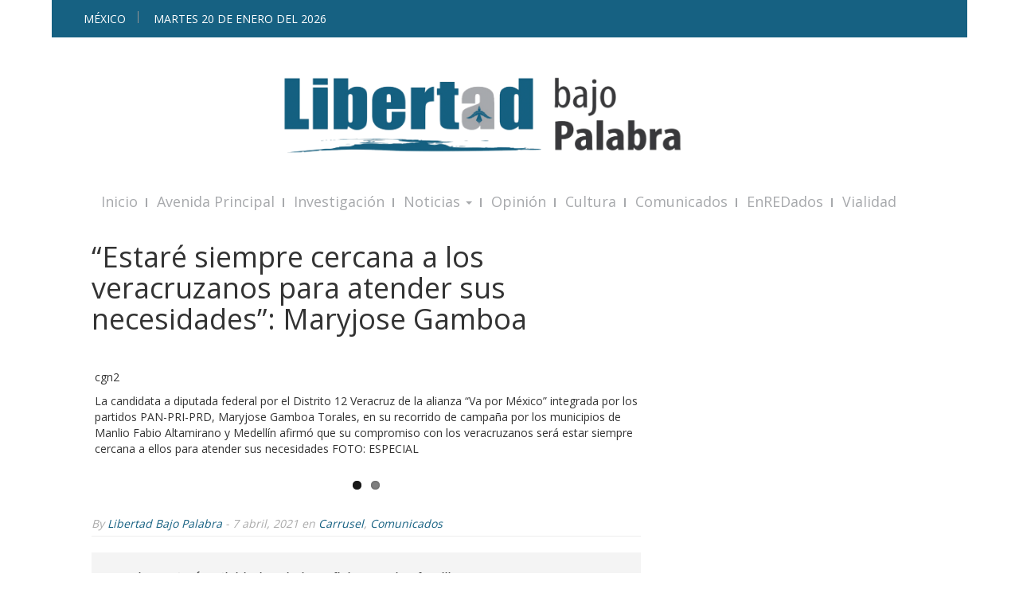

--- FILE ---
content_type: text/html; charset=UTF-8
request_url: https://libertadbajopalabra.com/2021/04/07/estare-siempre-cercana-a-los-veracruzanos-para-atender-sus-necesidades-maryjose-gamboa/
body_size: 14745
content:

<!doctype html>
<html class="no-js" lang="es">
  <head>
  <meta charset="utf-8">
  <meta http-equiv="x-ua-compatible" content="ie=edge">
  <meta name="viewport" content="width=device-width, initial-scale=1">
  <meta http-equiv="refresh" content="300">  

  <script type="text/javascript">
/* <![CDATA[ */
(()=>{var e={};e.g=function(){if("object"==typeof globalThis)return globalThis;try{return this||new Function("return this")()}catch(e){if("object"==typeof window)return window}}(),function({ampUrl:n,isCustomizePreview:t,isAmpDevMode:r,noampQueryVarName:o,noampQueryVarValue:s,disabledStorageKey:i,mobileUserAgents:a,regexRegex:c}){if("undefined"==typeof sessionStorage)return;const d=new RegExp(c);if(!a.some((e=>{const n=e.match(d);return!(!n||!new RegExp(n[1],n[2]).test(navigator.userAgent))||navigator.userAgent.includes(e)})))return;e.g.addEventListener("DOMContentLoaded",(()=>{const e=document.getElementById("amp-mobile-version-switcher");if(!e)return;e.hidden=!1;const n=e.querySelector("a[href]");n&&n.addEventListener("click",(()=>{sessionStorage.removeItem(i)}))}));const g=r&&["paired-browsing-non-amp","paired-browsing-amp"].includes(window.name);if(sessionStorage.getItem(i)||t||g)return;const u=new URL(location.href),m=new URL(n);m.hash=u.hash,u.searchParams.has(o)&&s===u.searchParams.get(o)?sessionStorage.setItem(i,"1"):m.href!==u.href&&(window.stop(),location.replace(m.href))}({"ampUrl":"https:\/\/libertadbajopalabra.com\/2021\/04\/07\/estare-siempre-cercana-a-los-veracruzanos-para-atender-sus-necesidades-maryjose-gamboa\/?amp=1","noampQueryVarName":"noamp","noampQueryVarValue":"mobile","disabledStorageKey":"amp_mobile_redirect_disabled","mobileUserAgents":["Mobile","Android","Silk\/","Kindle","BlackBerry","Opera Mini","Opera Mobi"],"regexRegex":"^\\\/((?:.|\\n)+)\\\/([i]*)$","isCustomizePreview":false,"isAmpDevMode":false})})();
/* ]]> */
</script>
<title>“Estaré siempre cercana a los veracruzanos para atender sus necesidades”: Maryjose Gamboa &#8211; Libertad Bajo Palabra</title>
<meta name='robots' content='max-image-preview:large' />
<link rel='dns-prefetch' href='//www.googletagmanager.com' />
<link rel='dns-prefetch' href='//stats.wp.com' />
<link rel="alternate" type="application/rss+xml" title="Libertad Bajo Palabra &raquo; “Estaré siempre cercana a los veracruzanos para atender sus necesidades”: Maryjose Gamboa RSS de los comentarios" href="https://libertadbajopalabra.com/2021/04/07/estare-siempre-cercana-a-los-veracruzanos-para-atender-sus-necesidades-maryjose-gamboa/feed/" />
<link rel="alternate" title="oEmbed (JSON)" type="application/json+oembed" href="https://libertadbajopalabra.com/wp-json/oembed/1.0/embed?url=https%3A%2F%2Flibertadbajopalabra.com%2F2021%2F04%2F07%2Festare-siempre-cercana-a-los-veracruzanos-para-atender-sus-necesidades-maryjose-gamboa%2F" />
<link rel="alternate" title="oEmbed (XML)" type="text/xml+oembed" href="https://libertadbajopalabra.com/wp-json/oembed/1.0/embed?url=https%3A%2F%2Flibertadbajopalabra.com%2F2021%2F04%2F07%2Festare-siempre-cercana-a-los-veracruzanos-para-atender-sus-necesidades-maryjose-gamboa%2F&#038;format=xml" />
		<style>
			.lazyload,
			.lazyloading {
				max-width: 100%;
			}
		</style>
		<style id='wp-img-auto-sizes-contain-inline-css' type='text/css'>
img:is([sizes=auto i],[sizes^="auto," i]){contain-intrinsic-size:3000px 1500px}
/*# sourceURL=wp-img-auto-sizes-contain-inline-css */
</style>
<link rel='stylesheet' id='jetpack_related-posts-css' href='https://libertadbajopalabra.com/wp-content/plugins/jetpack/modules/related-posts/related-posts.css?ver=20240116' type='text/css' media='all' />
<style id='wp-emoji-styles-inline-css' type='text/css'>

	img.wp-smiley, img.emoji {
		display: inline !important;
		border: none !important;
		box-shadow: none !important;
		height: 1em !important;
		width: 1em !important;
		margin: 0 0.07em !important;
		vertical-align: -0.1em !important;
		background: none !important;
		padding: 0 !important;
	}
/*# sourceURL=wp-emoji-styles-inline-css */
</style>
<style id='wp-block-library-inline-css' type='text/css'>
:root{--wp-block-synced-color:#7a00df;--wp-block-synced-color--rgb:122,0,223;--wp-bound-block-color:var(--wp-block-synced-color);--wp-editor-canvas-background:#ddd;--wp-admin-theme-color:#007cba;--wp-admin-theme-color--rgb:0,124,186;--wp-admin-theme-color-darker-10:#006ba1;--wp-admin-theme-color-darker-10--rgb:0,107,160.5;--wp-admin-theme-color-darker-20:#005a87;--wp-admin-theme-color-darker-20--rgb:0,90,135;--wp-admin-border-width-focus:2px}@media (min-resolution:192dpi){:root{--wp-admin-border-width-focus:1.5px}}.wp-element-button{cursor:pointer}:root .has-very-light-gray-background-color{background-color:#eee}:root .has-very-dark-gray-background-color{background-color:#313131}:root .has-very-light-gray-color{color:#eee}:root .has-very-dark-gray-color{color:#313131}:root .has-vivid-green-cyan-to-vivid-cyan-blue-gradient-background{background:linear-gradient(135deg,#00d084,#0693e3)}:root .has-purple-crush-gradient-background{background:linear-gradient(135deg,#34e2e4,#4721fb 50%,#ab1dfe)}:root .has-hazy-dawn-gradient-background{background:linear-gradient(135deg,#faaca8,#dad0ec)}:root .has-subdued-olive-gradient-background{background:linear-gradient(135deg,#fafae1,#67a671)}:root .has-atomic-cream-gradient-background{background:linear-gradient(135deg,#fdd79a,#004a59)}:root .has-nightshade-gradient-background{background:linear-gradient(135deg,#330968,#31cdcf)}:root .has-midnight-gradient-background{background:linear-gradient(135deg,#020381,#2874fc)}:root{--wp--preset--font-size--normal:16px;--wp--preset--font-size--huge:42px}.has-regular-font-size{font-size:1em}.has-larger-font-size{font-size:2.625em}.has-normal-font-size{font-size:var(--wp--preset--font-size--normal)}.has-huge-font-size{font-size:var(--wp--preset--font-size--huge)}.has-text-align-center{text-align:center}.has-text-align-left{text-align:left}.has-text-align-right{text-align:right}.has-fit-text{white-space:nowrap!important}#end-resizable-editor-section{display:none}.aligncenter{clear:both}.items-justified-left{justify-content:flex-start}.items-justified-center{justify-content:center}.items-justified-right{justify-content:flex-end}.items-justified-space-between{justify-content:space-between}.screen-reader-text{border:0;clip-path:inset(50%);height:1px;margin:-1px;overflow:hidden;padding:0;position:absolute;width:1px;word-wrap:normal!important}.screen-reader-text:focus{background-color:#ddd;clip-path:none;color:#444;display:block;font-size:1em;height:auto;left:5px;line-height:normal;padding:15px 23px 14px;text-decoration:none;top:5px;width:auto;z-index:100000}html :where(.has-border-color){border-style:solid}html :where([style*=border-top-color]){border-top-style:solid}html :where([style*=border-right-color]){border-right-style:solid}html :where([style*=border-bottom-color]){border-bottom-style:solid}html :where([style*=border-left-color]){border-left-style:solid}html :where([style*=border-width]){border-style:solid}html :where([style*=border-top-width]){border-top-style:solid}html :where([style*=border-right-width]){border-right-style:solid}html :where([style*=border-bottom-width]){border-bottom-style:solid}html :where([style*=border-left-width]){border-left-style:solid}html :where(img[class*=wp-image-]){height:auto;max-width:100%}:where(figure){margin:0 0 1em}html :where(.is-position-sticky){--wp-admin--admin-bar--position-offset:var(--wp-admin--admin-bar--height,0px)}@media screen and (max-width:600px){html :where(.is-position-sticky){--wp-admin--admin-bar--position-offset:0px}}

/*# sourceURL=wp-block-library-inline-css */
</style><style id='global-styles-inline-css' type='text/css'>
:root{--wp--preset--aspect-ratio--square: 1;--wp--preset--aspect-ratio--4-3: 4/3;--wp--preset--aspect-ratio--3-4: 3/4;--wp--preset--aspect-ratio--3-2: 3/2;--wp--preset--aspect-ratio--2-3: 2/3;--wp--preset--aspect-ratio--16-9: 16/9;--wp--preset--aspect-ratio--9-16: 9/16;--wp--preset--color--black: #000000;--wp--preset--color--cyan-bluish-gray: #abb8c3;--wp--preset--color--white: #ffffff;--wp--preset--color--pale-pink: #f78da7;--wp--preset--color--vivid-red: #cf2e2e;--wp--preset--color--luminous-vivid-orange: #ff6900;--wp--preset--color--luminous-vivid-amber: #fcb900;--wp--preset--color--light-green-cyan: #7bdcb5;--wp--preset--color--vivid-green-cyan: #00d084;--wp--preset--color--pale-cyan-blue: #8ed1fc;--wp--preset--color--vivid-cyan-blue: #0693e3;--wp--preset--color--vivid-purple: #9b51e0;--wp--preset--gradient--vivid-cyan-blue-to-vivid-purple: linear-gradient(135deg,rgb(6,147,227) 0%,rgb(155,81,224) 100%);--wp--preset--gradient--light-green-cyan-to-vivid-green-cyan: linear-gradient(135deg,rgb(122,220,180) 0%,rgb(0,208,130) 100%);--wp--preset--gradient--luminous-vivid-amber-to-luminous-vivid-orange: linear-gradient(135deg,rgb(252,185,0) 0%,rgb(255,105,0) 100%);--wp--preset--gradient--luminous-vivid-orange-to-vivid-red: linear-gradient(135deg,rgb(255,105,0) 0%,rgb(207,46,46) 100%);--wp--preset--gradient--very-light-gray-to-cyan-bluish-gray: linear-gradient(135deg,rgb(238,238,238) 0%,rgb(169,184,195) 100%);--wp--preset--gradient--cool-to-warm-spectrum: linear-gradient(135deg,rgb(74,234,220) 0%,rgb(151,120,209) 20%,rgb(207,42,186) 40%,rgb(238,44,130) 60%,rgb(251,105,98) 80%,rgb(254,248,76) 100%);--wp--preset--gradient--blush-light-purple: linear-gradient(135deg,rgb(255,206,236) 0%,rgb(152,150,240) 100%);--wp--preset--gradient--blush-bordeaux: linear-gradient(135deg,rgb(254,205,165) 0%,rgb(254,45,45) 50%,rgb(107,0,62) 100%);--wp--preset--gradient--luminous-dusk: linear-gradient(135deg,rgb(255,203,112) 0%,rgb(199,81,192) 50%,rgb(65,88,208) 100%);--wp--preset--gradient--pale-ocean: linear-gradient(135deg,rgb(255,245,203) 0%,rgb(182,227,212) 50%,rgb(51,167,181) 100%);--wp--preset--gradient--electric-grass: linear-gradient(135deg,rgb(202,248,128) 0%,rgb(113,206,126) 100%);--wp--preset--gradient--midnight: linear-gradient(135deg,rgb(2,3,129) 0%,rgb(40,116,252) 100%);--wp--preset--font-size--small: 13px;--wp--preset--font-size--medium: 20px;--wp--preset--font-size--large: 36px;--wp--preset--font-size--x-large: 42px;--wp--preset--spacing--20: 0.44rem;--wp--preset--spacing--30: 0.67rem;--wp--preset--spacing--40: 1rem;--wp--preset--spacing--50: 1.5rem;--wp--preset--spacing--60: 2.25rem;--wp--preset--spacing--70: 3.38rem;--wp--preset--spacing--80: 5.06rem;--wp--preset--shadow--natural: 6px 6px 9px rgba(0, 0, 0, 0.2);--wp--preset--shadow--deep: 12px 12px 50px rgba(0, 0, 0, 0.4);--wp--preset--shadow--sharp: 6px 6px 0px rgba(0, 0, 0, 0.2);--wp--preset--shadow--outlined: 6px 6px 0px -3px rgb(255, 255, 255), 6px 6px rgb(0, 0, 0);--wp--preset--shadow--crisp: 6px 6px 0px rgb(0, 0, 0);}:where(.is-layout-flex){gap: 0.5em;}:where(.is-layout-grid){gap: 0.5em;}body .is-layout-flex{display: flex;}.is-layout-flex{flex-wrap: wrap;align-items: center;}.is-layout-flex > :is(*, div){margin: 0;}body .is-layout-grid{display: grid;}.is-layout-grid > :is(*, div){margin: 0;}:where(.wp-block-columns.is-layout-flex){gap: 2em;}:where(.wp-block-columns.is-layout-grid){gap: 2em;}:where(.wp-block-post-template.is-layout-flex){gap: 1.25em;}:where(.wp-block-post-template.is-layout-grid){gap: 1.25em;}.has-black-color{color: var(--wp--preset--color--black) !important;}.has-cyan-bluish-gray-color{color: var(--wp--preset--color--cyan-bluish-gray) !important;}.has-white-color{color: var(--wp--preset--color--white) !important;}.has-pale-pink-color{color: var(--wp--preset--color--pale-pink) !important;}.has-vivid-red-color{color: var(--wp--preset--color--vivid-red) !important;}.has-luminous-vivid-orange-color{color: var(--wp--preset--color--luminous-vivid-orange) !important;}.has-luminous-vivid-amber-color{color: var(--wp--preset--color--luminous-vivid-amber) !important;}.has-light-green-cyan-color{color: var(--wp--preset--color--light-green-cyan) !important;}.has-vivid-green-cyan-color{color: var(--wp--preset--color--vivid-green-cyan) !important;}.has-pale-cyan-blue-color{color: var(--wp--preset--color--pale-cyan-blue) !important;}.has-vivid-cyan-blue-color{color: var(--wp--preset--color--vivid-cyan-blue) !important;}.has-vivid-purple-color{color: var(--wp--preset--color--vivid-purple) !important;}.has-black-background-color{background-color: var(--wp--preset--color--black) !important;}.has-cyan-bluish-gray-background-color{background-color: var(--wp--preset--color--cyan-bluish-gray) !important;}.has-white-background-color{background-color: var(--wp--preset--color--white) !important;}.has-pale-pink-background-color{background-color: var(--wp--preset--color--pale-pink) !important;}.has-vivid-red-background-color{background-color: var(--wp--preset--color--vivid-red) !important;}.has-luminous-vivid-orange-background-color{background-color: var(--wp--preset--color--luminous-vivid-orange) !important;}.has-luminous-vivid-amber-background-color{background-color: var(--wp--preset--color--luminous-vivid-amber) !important;}.has-light-green-cyan-background-color{background-color: var(--wp--preset--color--light-green-cyan) !important;}.has-vivid-green-cyan-background-color{background-color: var(--wp--preset--color--vivid-green-cyan) !important;}.has-pale-cyan-blue-background-color{background-color: var(--wp--preset--color--pale-cyan-blue) !important;}.has-vivid-cyan-blue-background-color{background-color: var(--wp--preset--color--vivid-cyan-blue) !important;}.has-vivid-purple-background-color{background-color: var(--wp--preset--color--vivid-purple) !important;}.has-black-border-color{border-color: var(--wp--preset--color--black) !important;}.has-cyan-bluish-gray-border-color{border-color: var(--wp--preset--color--cyan-bluish-gray) !important;}.has-white-border-color{border-color: var(--wp--preset--color--white) !important;}.has-pale-pink-border-color{border-color: var(--wp--preset--color--pale-pink) !important;}.has-vivid-red-border-color{border-color: var(--wp--preset--color--vivid-red) !important;}.has-luminous-vivid-orange-border-color{border-color: var(--wp--preset--color--luminous-vivid-orange) !important;}.has-luminous-vivid-amber-border-color{border-color: var(--wp--preset--color--luminous-vivid-amber) !important;}.has-light-green-cyan-border-color{border-color: var(--wp--preset--color--light-green-cyan) !important;}.has-vivid-green-cyan-border-color{border-color: var(--wp--preset--color--vivid-green-cyan) !important;}.has-pale-cyan-blue-border-color{border-color: var(--wp--preset--color--pale-cyan-blue) !important;}.has-vivid-cyan-blue-border-color{border-color: var(--wp--preset--color--vivid-cyan-blue) !important;}.has-vivid-purple-border-color{border-color: var(--wp--preset--color--vivid-purple) !important;}.has-vivid-cyan-blue-to-vivid-purple-gradient-background{background: var(--wp--preset--gradient--vivid-cyan-blue-to-vivid-purple) !important;}.has-light-green-cyan-to-vivid-green-cyan-gradient-background{background: var(--wp--preset--gradient--light-green-cyan-to-vivid-green-cyan) !important;}.has-luminous-vivid-amber-to-luminous-vivid-orange-gradient-background{background: var(--wp--preset--gradient--luminous-vivid-amber-to-luminous-vivid-orange) !important;}.has-luminous-vivid-orange-to-vivid-red-gradient-background{background: var(--wp--preset--gradient--luminous-vivid-orange-to-vivid-red) !important;}.has-very-light-gray-to-cyan-bluish-gray-gradient-background{background: var(--wp--preset--gradient--very-light-gray-to-cyan-bluish-gray) !important;}.has-cool-to-warm-spectrum-gradient-background{background: var(--wp--preset--gradient--cool-to-warm-spectrum) !important;}.has-blush-light-purple-gradient-background{background: var(--wp--preset--gradient--blush-light-purple) !important;}.has-blush-bordeaux-gradient-background{background: var(--wp--preset--gradient--blush-bordeaux) !important;}.has-luminous-dusk-gradient-background{background: var(--wp--preset--gradient--luminous-dusk) !important;}.has-pale-ocean-gradient-background{background: var(--wp--preset--gradient--pale-ocean) !important;}.has-electric-grass-gradient-background{background: var(--wp--preset--gradient--electric-grass) !important;}.has-midnight-gradient-background{background: var(--wp--preset--gradient--midnight) !important;}.has-small-font-size{font-size: var(--wp--preset--font-size--small) !important;}.has-medium-font-size{font-size: var(--wp--preset--font-size--medium) !important;}.has-large-font-size{font-size: var(--wp--preset--font-size--large) !important;}.has-x-large-font-size{font-size: var(--wp--preset--font-size--x-large) !important;}
/*# sourceURL=global-styles-inline-css */
</style>

<style id='classic-theme-styles-inline-css' type='text/css'>
/*! This file is auto-generated */
.wp-block-button__link{color:#fff;background-color:#32373c;border-radius:9999px;box-shadow:none;text-decoration:none;padding:calc(.667em + 2px) calc(1.333em + 2px);font-size:1.125em}.wp-block-file__button{background:#32373c;color:#fff;text-decoration:none}
/*# sourceURL=/wp-includes/css/classic-themes.min.css */
</style>
<link rel='stylesheet' id='wp-pagenavi-css' href='https://libertadbajopalabra.com/wp-content/plugins/wp-pagenavi/pagenavi-css.css?ver=2.70' type='text/css' media='all' />
<link rel='stylesheet' id='sage_css-css' href='https://libertadbajopalabra.com/wp-content/themes/oorm/dist/styles/main-99d4bfe2.css' type='text/css' media='all' />
<link rel='stylesheet' id='sharedaddy-css' href='https://libertadbajopalabra.com/wp-content/plugins/jetpack/modules/sharedaddy/sharing.css?ver=15.4' type='text/css' media='all' />
<link rel='stylesheet' id='social-logos-css' href='https://libertadbajopalabra.com/wp-content/plugins/jetpack/_inc/social-logos/social-logos.min.css?ver=15.4' type='text/css' media='all' />
<link crossorigin="anonymous" rel='stylesheet' id='googleFonts-css' href='https://fonts.googleapis.com/css?family=Open+Sans%3A400%2C700&#038;ver=6.9' type='text/css' media='all' />
<style id='adsensei-styles-inline-css' type='text/css'>

    .adsensei-location ins.adsbygoogle {
        background: transparent !important;
    }

    .adsensei.adsensei_ad_container { display: grid; grid-template-columns: auto; grid-gap: 10px; padding: 10px; }
    .grid_image{animation: fadeIn 0.5s;-webkit-animation: fadeIn 0.5s;-moz-animation: fadeIn 0.5s;
        -o-animation: fadeIn 0.5s;-ms-animation: fadeIn 0.5s;}
    .adsensei-ad-label { font-size: 12px; text-align: center; color: #333;}
    .adsensei-text-around-ad-label-text_around_left {
        width: 50%;
        float: left;
    }
    .adsensei-text-around-ad-label-text_around_right {
        width: 50%;
        float: right;
    }
    .adsensei-popupad {
        position: fixed;
        top: 0px;
        left:0px;
        width: 100%;
        height: 100em;
        background-color: rgba(0,0,0,0.6);
        z-index: 999;
        max-width: 100em !important;
        margin: 0 auto;
    }
    .adsensei.adsensei_ad_container_ {
        position: fixed;
        top: 40%;
        left: 36%;
    }
    #btn_close{
		background-color: #fff;
		width: 25px;
		height: 25px;
		text-align: center;
		line-height: 22px;
		position: absolute;
		right: -10px;
		top: -10px;
		cursor: pointer;
		transition: all 0.5s ease;
		border-radius: 50%;
	}
    #btn_close_video{
		background-color: #fff;
		width: 25px;
		height: 25px;
		text-align: center;
		line-height: 22px;
		position: absolute;
		right: -10px;
		top: -10px;
		cursor: pointer;
		transition: all 0.5s ease;
		border-radius: 50%;
        z-index:100;
	}
    @media screen and (max-width: 480px) {
        .adsensei.adsensei_ad_container_ {
            left: 10px;
        }
    }

    .adsensei-video {
        position: fixed;
        bottom: 0px;
        z-index: 9999999;
    }
    adsensei_ad_container_video{
        max-width:220px;
    }
    .adsensei_click_impression { display: none;}

    .adsensei-sticky {
        width: 100% !important;
        background-color: hsla(0,0%,100%,.7);
        position: fixed;
        max-width: 100%!important;
        bottom:0;
        margin:0;
        text-align: center;
    }.adsensei-sticky .adsensei-location {
        text-align: center;
    }.adsensei-sticky .wp_adsensei_dfp {
        display: contents;
    }
    a.adsensei-sticky-ad-close {
        background-color: #fff;
        width: 25px;
        height: 25px;
        text-align: center;
        line-height: 22px;
        position: absolute;
        right: 0px;
        top: -15px;
        cursor: pointer;
        transition: all 0.5s ease;
        border-radius: 50%;
    }
    
/*# sourceURL=adsensei-styles-inline-css */
</style>
<script type="text/javascript" id="jetpack_related-posts-js-extra">
/* <![CDATA[ */
var related_posts_js_options = {"post_heading":"h4"};
//# sourceURL=jetpack_related-posts-js-extra
/* ]]> */
</script>
<script type="text/javascript" src="https://libertadbajopalabra.com/wp-content/plugins/jetpack/_inc/build/related-posts/related-posts.min.js?ver=20240116" id="jetpack_related-posts-js"></script>
<script type="text/javascript" src="https://libertadbajopalabra.com/wp-includes/js/jquery/jquery.min.js?ver=3.7.1" id="jquery-core-js"></script>
<script type="text/javascript" src="https://libertadbajopalabra.com/wp-includes/js/jquery/jquery-migrate.min.js?ver=3.4.1" id="jquery-migrate-js"></script>
<script type="text/javascript" src="https://libertadbajopalabra.com/wp-content/plugins/adsensei-b30/assets/js/ads.js?ver=10" id="adsensei-ad-ga-js"></script>

<!-- Google tag (gtag.js) snippet added by Site Kit -->
<!-- Fragmento de código de Google Analytics añadido por Site Kit -->
<script type="text/javascript" src="https://www.googletagmanager.com/gtag/js?id=GT-5DFVRQC" id="google_gtagjs-js" async></script>
<script type="text/javascript" id="google_gtagjs-js-after">
/* <![CDATA[ */
window.dataLayer = window.dataLayer || [];function gtag(){dataLayer.push(arguments);}
gtag("set","linker",{"domains":["libertadbajopalabra.com"]});
gtag("js", new Date());
gtag("set", "developer_id.dZTNiMT", true);
gtag("config", "GT-5DFVRQC", {"googlesitekit_post_date":"20210407"});
 window._googlesitekit = window._googlesitekit || {}; window._googlesitekit.throttledEvents = []; window._googlesitekit.gtagEvent = (name, data) => { var key = JSON.stringify( { name, data } ); if ( !! window._googlesitekit.throttledEvents[ key ] ) { return; } window._googlesitekit.throttledEvents[ key ] = true; setTimeout( () => { delete window._googlesitekit.throttledEvents[ key ]; }, 5 ); gtag( "event", name, { ...data, event_source: "site-kit" } ); }; 
//# sourceURL=google_gtagjs-js-after
/* ]]> */
</script>
<link rel="https://api.w.org/" href="https://libertadbajopalabra.com/wp-json/" /><link rel="alternate" title="JSON" type="application/json" href="https://libertadbajopalabra.com/wp-json/wp/v2/posts/169057" /><link rel="canonical" href="https://libertadbajopalabra.com/2021/04/07/estare-siempre-cercana-a-los-veracruzanos-para-atender-sus-necesidades-maryjose-gamboa/" />
<meta name="generator" content="Site Kit by Google 1.170.0" /><meta name="generator" content="performance-lab 4.0.1; plugins: webp-uploads">
<meta name="generator" content="webp-uploads 2.6.1">
<link rel="alternate" type="text/html" media="only screen and (max-width: 640px)" href="https://libertadbajopalabra.com/2021/04/07/estare-siempre-cercana-a-los-veracruzanos-para-atender-sus-necesidades-maryjose-gamboa/?amp=1">	<style>img#wpstats{display:none}</style>
		<script src="//pagead2.googlesyndication.com/pagead/js/adsbygoogle.js"></script><script type='text/javascript'>document.cookie = 'adsensei_browser_width='+screen.width;</script>		<script>
			document.documentElement.className = document.documentElement.className.replace('no-js', 'js');
		</script>
				<style>
			.no-js img.lazyload {
				display: none;
			}

			figure.wp-block-image img.lazyloading {
				min-width: 150px;
			}

			.lazyload,
			.lazyloading {
				--smush-placeholder-width: 100px;
				--smush-placeholder-aspect-ratio: 1/1;
				width: var(--smush-image-width, var(--smush-placeholder-width)) !important;
				aspect-ratio: var(--smush-image-aspect-ratio, var(--smush-placeholder-aspect-ratio)) !important;
			}

						.lazyload, .lazyloading {
				opacity: 0;
			}

			.lazyloaded {
				opacity: 1;
				transition: opacity 400ms;
				transition-delay: 0ms;
			}

					</style>
		
<!-- Metaetiquetas de Google AdSense añadidas por Site Kit -->
<meta name="google-adsense-platform-account" content="ca-host-pub-2644536267352236">
<meta name="google-adsense-platform-domain" content="sitekit.withgoogle.com">
<!-- Acabar con las metaetiquetas de Google AdSense añadidas por Site Kit -->
<link rel="amphtml" href="https://libertadbajopalabra.com/2021/04/07/estare-siempre-cercana-a-los-veracruzanos-para-atender-sus-necesidades-maryjose-gamboa/?amp=1"><style>#amp-mobile-version-switcher{left:0;position:absolute;width:100%;z-index:100}#amp-mobile-version-switcher>a{background-color:#444;border:0;color:#eaeaea;display:block;font-family:-apple-system,BlinkMacSystemFont,Segoe UI,Roboto,Oxygen-Sans,Ubuntu,Cantarell,Helvetica Neue,sans-serif;font-size:16px;font-weight:600;padding:15px 0;text-align:center;-webkit-text-decoration:none;text-decoration:none}#amp-mobile-version-switcher>a:active,#amp-mobile-version-switcher>a:focus,#amp-mobile-version-switcher>a:hover{-webkit-text-decoration:underline;text-decoration:underline}</style>
<!-- Jetpack Open Graph Tags -->
<meta property="og:type" content="article" />
<meta property="og:title" content="“Estaré siempre cercana a los veracruzanos para atender sus necesidades”: Maryjose Gamboa" />
<meta property="og:url" content="https://libertadbajopalabra.com/2021/04/07/estare-siempre-cercana-a-los-veracruzanos-para-atender-sus-necesidades-maryjose-gamboa/" />
<meta property="og:description" content="*Implementará actividades de beneficio para las familias *Dijo que hay que escuchar a la gente para desarrollar esquemas de gestión que den solución a sus problemáticas" />
<meta property="article:published_time" content="2021-04-08T02:29:25+00:00" />
<meta property="article:modified_time" content="2021-04-08T02:29:25+00:00" />
<meta property="og:site_name" content="Libertad Bajo Palabra" />
<meta property="og:image" content="https://libertadbajopalabra.com/wp-content/uploads/2024/10/cropped-WhatsApp-Image-2024-10-26-at-8.17.24-AM-1.jpeg" />
<meta property="og:image:width" content="512" />
<meta property="og:image:height" content="512" />
<meta property="og:image:alt" content="" />
<meta property="og:locale" content="es_LA" />
<meta name="twitter:text:title" content="“Estaré siempre cercana a los veracruzanos para atender sus necesidades”: Maryjose Gamboa" />
<meta name="twitter:image" content="https://libertadbajopalabra.com/wp-content/uploads/2024/10/cropped-WhatsApp-Image-2024-10-26-at-8.17.24-AM-1-300x300.jpeg" />
<meta name="twitter:card" content="summary" />

<!-- End Jetpack Open Graph Tags -->
<link rel="icon" href="https://libertadbajopalabra.com/wp-content/uploads/2024/10/cropped-WhatsApp-Image-2024-10-26-at-8.17.24-AM-1-150x150.jpeg" sizes="32x32" />
<link rel="icon" href="https://libertadbajopalabra.com/wp-content/uploads/2024/10/cropped-WhatsApp-Image-2024-10-26-at-8.17.24-AM-1-300x300.jpeg" sizes="192x192" />
<link rel="apple-touch-icon" href="https://libertadbajopalabra.com/wp-content/uploads/2024/10/cropped-WhatsApp-Image-2024-10-26-at-8.17.24-AM-1-300x300.jpeg" />
<meta name="msapplication-TileImage" content="https://libertadbajopalabra.com/wp-content/uploads/2024/10/cropped-WhatsApp-Image-2024-10-26-at-8.17.24-AM-1-300x300.jpeg" />
		<style type="text/css" id="wp-custom-css">
			#logo{display:block;background:transparent url(https://libertadbajopalabra.com/wp-content/uploads/2024/10/logo.png) no-repeat scroll 0 0;width:60%;margin-top:30px;margin-bottom:20px;-webkit-background-size:contain;background-size:contain;max-width:100%;padding: 0 auto}

.carrusel h3 a {
	font-size:15px;
	margin-bottom;25px;
}

.carrusel .meta {
   visibility: hidden;
}

		.carrusel .readmore a {
			
			/*Fuente*/
			font-size: 12px;
		
			
			/*Apariencia*/
			text-decoration: none;
			color: #fff;
			border: 2px solid #fff;
			padding: 5px 8px;
			border-radius: 5px;
			background-color: rgba(0,0,0,0);
		}
		
		
		.carrusel .readmore a:hover {
			/*Apariencia al pasar sobre el boton*/
			color: #fff;
			background-color: #3b617f;
		}

.carrusel .flexslider .caption {
	width:100%;
}

.sd-social-icon .sd-content ul li a.sd-button, .sd-social-text .sd-content ul li a.sd-button, .sd-content ul li a.sd-button, .sd-content ul li .option a.share-ustom, .sd-content ul li.preview-item div.option.option-smart-off a, .sd-content ul li.advanced a.share-more, .sd-social-icon-text .sd-content ul li a.sd-button, .sd-social-official .sd-content>ul>li>a.sd-button, #sharing_email .sharing_send, .sd-social-official .sd-content>ul>li .digg_button >a {
	font-weight:600;	
	color: #166182 !important;
 }

.capsulas .inner {
    height: 420px;
    overflow-y: scroll;
}		</style>
		<link rel='stylesheet' id='flexslider-css-css' href='https://libertadbajopalabra.com/wp-content/themes/oorm/bower_components/flexslider/flexslider.css?ver=ee8d3b3844dfe04c2db4c5a83a668613' type='text/css' media='all' />
</head>
  <body data-rsssl=1 class="wp-singular post-template-default single single-post postid-169057 single-format-gallery wp-theme-oorm estare-siempre-cercana-a-los-veracruzanos-para-atender-sus-necesidades-maryjose-gamboa sidebar-primary">
   <!-- <amp-auto-ads type="adsense" data-ad-client="ca-pub-7121219321027017"></amp-auto-ads> -->
    <!--[if lt IE 9]>
      <div class="alert alert-warning">
        You are using an <strong>outdated</strong> browser. Please <a href="http://browsehappy.com/">upgrade your browser</a> to improve your experience.      </div>
    <![endif]-->
    
<header class="banner" role="banner">
<div class="container" id="encabezadotop">
  <div class="row row-with-vspace">
    <div class="col-sm-4">
      <span id="ciudad">México</span>
      <span id="fecha"></span>
    </div>
    <div class="col-xs-8 text-right hidden-xs">
      <div id="sidebar-top">    
        
	  
      </div>
    </div>
  </div> 
</div>

<!-- encabezado grande -->
<div class="container encabezado">
  <div class="row row-with-vspace">
    <div class="col-sm-12" align="center">
      <a id="logo" href="https://libertadbajopalabra.com/" title="Libertad Bajo Palabra" rel="home">
        <span>Libertad Bajo Palabra - </span>
      </a>  
    </div>
  </div> 
<div class="row row-with-vspace">
    <div class="col-sm-12">

<!-- ANUNCIOS -->


	</div>
</div>

</div>
<!-- fin encabezado grande -->

<div class="container menu-container">
  <div class="navbar navbar-default navbar-static-top">
      <div class="navbar-header">        
      
      <div id="sidebar-accion-movil"></div>
          
        <button type="button" class="navbar-toggle collapsed" data-toggle="collapse" data-target=".navbar-collapse">
          <span class="sr-only">Toggle navigation</span>
          <span class="icon-bar"></span>
          <span class="icon-bar"></span>
          <span class="icon-bar"></span>
        </button>
      </div>

      <nav class="collapse navbar-collapse" role="navigation">
        <div class="menu-principal-container"><ul id="menu-principal" class="nav navbar-nav"><li id="menu-item-109" class="menu-item menu-item-type-post_type menu-item-object-page menu-item-home menu-item-109"><a title="Inicio" href="https://libertadbajopalabra.com/">Inicio</a></li>
<li id="menu-item-96" class="menu-item menu-item-type-taxonomy menu-item-object-category menu-item-96"><a title="Avenida Principal" href="https://libertadbajopalabra.com/category/avenida-principal/">Avenida Principal</a></li>
<li id="menu-item-98" class="menu-item menu-item-type-taxonomy menu-item-object-category menu-item-98"><a title="Investigación" href="https://libertadbajopalabra.com/category/investigacion/">Investigación</a></li>
<li id="menu-item-346" class="menu-item menu-item-type-custom menu-item-object-custom menu-item-has-children menu-item-346 dropdown"><a title="Noticias" href="#" data-toggle="dropdown" class="dropdown-toggle" aria-haspopup="true">Noticias <span class="caret"></span></a>
<ul role="menu" class=" dropdown-menu">
	<li id="menu-item-347" class="menu-item menu-item-type-taxonomy menu-item-object-category menu-item-347"><a title="Estatales" href="https://libertadbajopalabra.com/category/estatales/">Estatales</a></li>
	<li id="menu-item-348" class="menu-item menu-item-type-taxonomy menu-item-object-category menu-item-348"><a title="Nacionales" href="https://libertadbajopalabra.com/category/nacionales/">Nacionales</a></li>
	<li id="menu-item-349" class="menu-item menu-item-type-taxonomy menu-item-object-category menu-item-349"><a title="Internacionales" href="https://libertadbajopalabra.com/category/internacionales/">Internacionales</a></li>
</ul>
</li>
<li id="menu-item-480" class="menu-item menu-item-type-post_type menu-item-object-page menu-item-480"><a title="Opinión" href="https://libertadbajopalabra.com/opinion/">Opinión</a></li>
<li id="menu-item-102" class="menu-item menu-item-type-taxonomy menu-item-object-category menu-item-102"><a title="Cultura" href="https://libertadbajopalabra.com/category/cultura/">Cultura</a></li>
<li id="menu-item-345" class="menu-item menu-item-type-taxonomy menu-item-object-category current-post-ancestor current-menu-parent current-post-parent menu-item-345"><a title="Comunicados" href="https://libertadbajopalabra.com/category/comunicados/">Comunicados</a></li>
<li id="menu-item-100" class="menu-item menu-item-type-taxonomy menu-item-object-category menu-item-100"><a title="EnREDados" href="https://libertadbajopalabra.com/category/enredados/">EnREDados</a></li>
<li id="menu-item-35391" class="menu-item menu-item-type-post_type menu-item-object-page menu-item-35391"><a title="Vialidad" href="https://libertadbajopalabra.com/vialidad-xalapa/">Vialidad</a></li>
</ul></div>      </nav>
	 
  </div>
</div>

<!-- Breaking -->
	
	


</header>    <div class="wrap container" role="document">
      <div class="content row">
        <main class="main" role="main">
                    <article class="post-169057 post type-post status-publish format-gallery has-post-thumbnail hentry category-carrusel category-comunicados tag-alianza-va-por-mexico tag-cercana-a-la-gente tag-diputacion-federal tag-distrito-12-veracruz tag-maryjose-gamboa tag-va-por-mexico tag-veracruz post_format-post-format-gallery" itemscope itemtype="http://schema.org/Article">
    <header>
      <h1 class="entry-title" itemprop="name">“Estaré siempre cercana a los veracruzanos para atender sus necesidades”: Maryjose Gamboa</h1>
      
      <div class="objetodestacado">
<div id="carrusel-bloque696fb40be8287" class="flexslider objetodestacado-gallery"><ul class="slides"><li class="item" itemscope itemtype="http://schema.org/ImageObject"><picture><source media="(max-width: 340px)" srcset="" /></picture><p class="image-name" itemprop="name">cgn2</p><p class="caption" itemprop="description">La candidata a diputada federal por el Distrito 12 Veracruz de la alianza “Va por México” integrada por los partidos PAN-PRI-PRD, Maryjose Gamboa Torales, en su recorrido de campaña por los municipios de Manlio Fabio Altamirano y Medellín afirmó que su compromiso con los veracruzanos será estar siempre cercana a ellos para atender sus necesidades

FOTO: ESPECIAL</p></li><li class="item" itemscope itemtype="http://schema.org/ImageObject"><picture><source media="(max-width: 340px)" srcset="" /></picture><p class="image-name" itemprop="name">cgn1</p><p class="caption" itemprop="description">La candidata a diputada federal por el Distrito 12 Veracruz de la alianza “Va por México” integrada por los partidos PAN-PRI-PRD, Maryjose Gamboa Torales, en su recorrido de campaña por los municipios de Manlio Fabio Altamirano y Medellín afirmó que su compromiso con los veracruzanos será estar siempre cercana a ellos para atender sus necesidades

FOTO: ESPECIAL</p></li></ul></div></div>      
      <div class="meta-info">
<span class="byline author vcard">By <a href="https://libertadbajopalabra.com/author/libertad_bajo_palabra/" rel="author" class="fn">Libertad Bajo Palabra</a></span>

- 

<time class="updated entry-date" itemprop="dateCreated" datetime="2021-04-07T21:29:25-05:00">7 abril, 2021</time>

en <a href="https://libertadbajopalabra.com/category/carrusel/" rel="category tag">Carrusel</a>, <a href="https://libertadbajopalabra.com/category/comunicados/" rel="category tag">Comunicados</a></div>    </header>
    <div class="entry-content">
    

        <div class="extract" itemprop="description">*Implementará actividades de beneficio para las familias<br />
*Dijo que hay que escuchar a la gente para desarrollar esquemas de gestión que den solución a sus problemáticas</div>
    
       

  
      <div itemprop="articleBody">
      <p><strong>Veracruz, Ver</strong>. La candidata a diputada federal por el Distrito 12 Veracruz de la alianza “Va por México” integrada por los partidos PAN-PRI-PRD, Maryjose Gamboa Torales, en su recorrido de campaña por los municipios de Manlio Fabio Altamirano y Medellín afirmó que su compromiso con los veracruzanos será estar siempre cercana a ellos para atender sus necesidades.</p>
<p>“<em>Seré una diputada federal trabajadora y cercana a los veracruzanos</em>” reiteró.</p>
<p><strong>Maryjose Gamboa manifestó que estará muy presente en los cinco municipios del distrito implementando actividades de beneficio para las familias y escuchando las necesidades de las personas para con base en eso gestionar, legislar, así como plantear soluciones y exigir resultados positivos a las autoridades</strong>.</p>
<div style="float:none;text-align:center;padding:0px 0 0px 0;">

 <!-- WP ADSENSEI - Adsensei v.10 Content AdSense async --> 


      <ins class="adsbygoogle"
      style="display:block; text-align:center;"
    data-ad-layout="in-article"
    data-ad-format="fluid"
      data-ad-client="ca-pub-7121219321027017"
      data-ad-slot="5208038802"></ins>
      <script>
      (adsbygoogle = window.adsbygoogle || []).push({});</script>
 <!-- end WP ADSENSEI --> 


</div>

<p><span id="more-169057"></span></p>
<p>“<em>Hay que llegar a la gente. Para poder solucionar sus problemas hay que escucharlos, hay que estar, hay que caminar, hay que atenderlos casa por casa, seré una diputada federal de a pie y siempre cercana a la gente todo el tiempo que dure el encargo; compromiso y palabra, lo prometo, siempre cercana</em>”, dijo.</p>
<p><strong>La candidata de la alianza “Va por México”, dijo que realiza una campaña intensa, de caminar, de saludar, de platicar con la gente y presentar sus propuestas del trabajo legislativo que realizará en el Congreso Federal</strong>.</p>
<div class="sharedaddy sd-sharing-enabled"><div class="robots-nocontent sd-block sd-social sd-social-official sd-sharing"><h3 class="sd-title">Comparte esto:</h3><div class="sd-content"><ul><li class="share-facebook"><div class="fb-share-button" data-href="https://libertadbajopalabra.com/2021/04/07/estare-siempre-cercana-a-los-veracruzanos-para-atender-sus-necesidades-maryjose-gamboa/" data-layout="button_count"></div></li><li class="share-twitter"><a href="https://twitter.com/share" class="twitter-share-button" data-url="https://libertadbajopalabra.com/2021/04/07/estare-siempre-cercana-a-los-veracruzanos-para-atender-sus-necesidades-maryjose-gamboa/" data-text="“Estaré siempre cercana a los veracruzanos para atender sus necesidades”: Maryjose Gamboa"  >Tweet</a></li><li class="share-x"><a href="https://x.com/share" class="twitter-share-button" data-url="https://libertadbajopalabra.com/2021/04/07/estare-siempre-cercana-a-los-veracruzanos-para-atender-sus-necesidades-maryjose-gamboa/" data-text="“Estaré siempre cercana a los veracruzanos para atender sus necesidades”: Maryjose Gamboa"  >Entrada</a></li><li class="share-end"></li></ul></div></div></div></p>

<div id='jp-relatedposts' class='jp-relatedposts' >
	<h3 class="jp-relatedposts-headline"><em>Relacionado</em></h3>
</div> 
  
      </div>

      		
<!--ANUNCIOS-->

      <div class="article-extras">
          <div class="post-tags"><span class="post-tags-header">Etiquetas</span><span itemprop="keywords"><a href="https://libertadbajopalabra.com/tag/alianza-va-por-mexico/" rel="tag">Alianza Va por México</a>,<a href="https://libertadbajopalabra.com/tag/cercana-a-la-gente/" rel="tag">Cercana a la gente</a>,<a href="https://libertadbajopalabra.com/tag/diputacion-federal/" rel="tag">Diputación federal</a>,<a href="https://libertadbajopalabra.com/tag/distrito-12-veracruz/" rel="tag">Distrito 12 Veracruz</a>,<a href="https://libertadbajopalabra.com/tag/maryjose-gamboa/" rel="tag">Maryjose Gamboa</a>,<a href="https://libertadbajopalabra.com/tag/va-por-mexico/" rel="tag">Va por México</a>,<a href="https://libertadbajopalabra.com/tag/veracruz/" rel="tag">Veracruz</a></span></div>        
        
        <span class="license">
            Todos los derechos reservados. Este material no puede ser publicado, reescrito o distribuido sin autorización.                     
        </span>
        
        
      </div>


    </div>
    <footer>
          </footer>
    
<section id="comments" class="comments">
  <h2>Comentarios</h2>
  
  
  	<div id="respond" class="comment-respond">
		<h3 id="reply-title" class="comment-reply-title">Deja un comentario <small><a rel="nofollow" id="cancel-comment-reply-link" href="/2021/04/07/estare-siempre-cercana-a-los-veracruzanos-para-atender-sus-necesidades-maryjose-gamboa/#respond" style="display:none;">Cancelar respuesta</a></small></h3><p class="must-log-in">Lo siento, debes estar <a href="https://libertadbajopalabra.com/wp-login.php?redirect_to=https%3A%2F%2Flibertadbajopalabra.com%2F2021%2F04%2F07%2Festare-siempre-cercana-a-los-veracruzanos-para-atender-sus-necesidades-maryjose-gamboa%2F">conectado</a> para publicar un comentario.</p>	</div><!-- #respond -->
	</section>
  </article>

<!-- anuncios -->
        </main><!-- /.main -->
                  <aside class="sidebar" role="complementary">
                      </aside><!-- /.sidebar -->
              </div><!-- /.content -->
    </div><!-- /.wrap -->
    <footer id="footer" class="content-info" role="contentinfo">
  <div class="container">
  <div class="row">
    <div class="col-sm-3"></div>
    <div class="col-sm-3"></div>
    <div class="col-sm-3"></div>
    <div class="col-sm-3"></div>
  </div>      
  <div class="row row-with-vspace">
    <div class="col-sm-12"><div style="font-size:small;text-align:right;color:#777">Desarrollado por <a style="color:#777" href="http://oorm.com">oorm.com</a></div></div>
  </div>
  </div>
</footer>            <script type="text/javascript" src="https://libertadbajopalabra.com/wp-content/plugins/adsensei-b30/assets/js/ads.js"></script><script type="speculationrules">
{"prefetch":[{"source":"document","where":{"and":[{"href_matches":"/*"},{"not":{"href_matches":["/wp-*.php","/wp-admin/*","/wp-content/uploads/*","/wp-content/*","/wp-content/plugins/*","/wp-content/themes/oorm/*","/*\\?(.+)"]}},{"not":{"selector_matches":"a[rel~=\"nofollow\"]"}},{"not":{"selector_matches":".no-prefetch, .no-prefetch a"}}]},"eagerness":"conservative"}]}
</script>
		<div id="amp-mobile-version-switcher" hidden>
			<a rel="" href="https://libertadbajopalabra.com/2021/04/07/estare-siempre-cercana-a-los-veracruzanos-para-atender-sus-necesidades-maryjose-gamboa/?amp=1">
				Ir a la versión móvil			</a>
		</div>

							<div id="fb-root"></div>
			<script>(function(d, s, id) { var js, fjs = d.getElementsByTagName(s)[0]; if (d.getElementById(id)) return; js = d.createElement(s); js.id = id; js.src = 'https://connect.facebook.net/es_LA/sdk.js#xfbml=1&amp;appId=249643311490&version=v2.3'; fjs.parentNode.insertBefore(js, fjs); }(document, 'script', 'facebook-jssdk'));</script>
			<script>
			document.body.addEventListener( 'is.post-load', function() {
				if ( 'undefined' !== typeof FB ) {
					FB.XFBML.parse();
				}
			} );
			</script>
						<script>!function(d,s,id){var js,fjs=d.getElementsByTagName(s)[0],p=/^http:/.test(d.location)?'http':'https';if(!d.getElementById(id)){js=d.createElement(s);js.id=id;js.src=p+'://platform.twitter.com/widgets.js';fjs.parentNode.insertBefore(js,fjs);}}(document, 'script', 'twitter-wjs');</script>
						<script>!function(d,s,id){var js,fjs=d.getElementsByTagName(s)[0],p=/^http:/.test(d.location)?'http':'https';if(!d.getElementById(id)){js=d.createElement(s);js.id=id;js.src=p+'://platform.twitter.com/widgets.js';fjs.parentNode.insertBefore(js,fjs);}}(document, 'script', 'twitter-wjs');</script>
			<script type="text/javascript" id="smush-lazy-load-js-before">
/* <![CDATA[ */
var smushLazyLoadOptions = {"autoResizingEnabled":false,"autoResizeOptions":{"precision":5,"skipAutoWidth":true}};
//# sourceURL=smush-lazy-load-js-before
/* ]]> */
</script>
<script type="text/javascript" src="https://libertadbajopalabra.com/wp-content/plugins/wp-smushit/app/assets/js/smush-lazy-load.min.js?ver=3.23.2" id="smush-lazy-load-js"></script>
<script type="text/javascript" src="https://libertadbajopalabra.com/wp-includes/js/comment-reply.min.js?ver=ee8d3b3844dfe04c2db4c5a83a668613" id="comment-reply-js" async="async" data-wp-strategy="async" fetchpriority="low"></script>
<script type="text/javascript" src="https://libertadbajopalabra.com/wp-content/themes/oorm/dist/scripts/modernizr-45f0e1f4.js" id="modernizr-js"></script>
<script type="text/javascript" src="https://libertadbajopalabra.com/wp-content/themes/oorm/dist/scripts/main-e27726a5.js" id="sage_js-js"></script>
<script type="text/javascript" id="jetpack-stats-js-before">
/* <![CDATA[ */
_stq = window._stq || [];
_stq.push([ "view", {"v":"ext","blog":"95642650","post":"169057","tz":"-6","srv":"libertadbajopalabra.com","j":"1:15.4"} ]);
_stq.push([ "clickTrackerInit", "95642650", "169057" ]);
//# sourceURL=jetpack-stats-js-before
/* ]]> */
</script>
<script type="text/javascript" src="https://stats.wp.com/e-202604.js" id="jetpack-stats-js" defer="defer" data-wp-strategy="defer"></script>
<script type="text/javascript" src="https://libertadbajopalabra.com/wp-content/plugins/adsensei-b30/assets/js/ads.js?ver=10" id="adsensei-admin-ads-js"></script>
<script type="text/javascript" src="https://libertadbajopalabra.com/wp-content/themes/oorm/bower_components/flexslider/jquery.flexslider-min.js" id="flexslider-js-js"></script>
<script type="text/javascript" id="sharing-js-js-extra">
/* <![CDATA[ */
var sharing_js_options = {"lang":"es","counts":"1","is_stats_active":"1"};
//# sourceURL=sharing-js-js-extra
/* ]]> */
</script>
<script type="text/javascript" src="https://libertadbajopalabra.com/wp-content/plugins/jetpack/_inc/build/sharedaddy/sharing.min.js?ver=15.4" id="sharing-js-js"></script>
<script type="text/javascript" id="sharing-js-js-after">
/* <![CDATA[ */
var windowOpen;
			( function () {
				function matches( el, sel ) {
					return !! (
						el.matches && el.matches( sel ) ||
						el.msMatchesSelector && el.msMatchesSelector( sel )
					);
				}

				document.body.addEventListener( 'click', function ( event ) {
					if ( ! event.target ) {
						return;
					}

					var el;
					if ( matches( event.target, 'a.share-facebook' ) ) {
						el = event.target;
					} else if ( event.target.parentNode && matches( event.target.parentNode, 'a.share-facebook' ) ) {
						el = event.target.parentNode;
					}

					if ( el ) {
						event.preventDefault();

						// If there's another sharing window open, close it.
						if ( typeof windowOpen !== 'undefined' ) {
							windowOpen.close();
						}
						windowOpen = window.open( el.getAttribute( 'href' ), 'wpcomfacebook', 'menubar=1,resizable=1,width=600,height=400' );
						return false;
					}
				} );
			} )();
//# sourceURL=sharing-js-js-after
/* ]]> */
</script>
<script id="wp-emoji-settings" type="application/json">
{"baseUrl":"https://s.w.org/images/core/emoji/17.0.2/72x72/","ext":".png","svgUrl":"https://s.w.org/images/core/emoji/17.0.2/svg/","svgExt":".svg","source":{"concatemoji":"https://libertadbajopalabra.com/wp-includes/js/wp-emoji-release.min.js?ver=ee8d3b3844dfe04c2db4c5a83a668613"}}
</script>
<script type="module">
/* <![CDATA[ */
/*! This file is auto-generated */
const a=JSON.parse(document.getElementById("wp-emoji-settings").textContent),o=(window._wpemojiSettings=a,"wpEmojiSettingsSupports"),s=["flag","emoji"];function i(e){try{var t={supportTests:e,timestamp:(new Date).valueOf()};sessionStorage.setItem(o,JSON.stringify(t))}catch(e){}}function c(e,t,n){e.clearRect(0,0,e.canvas.width,e.canvas.height),e.fillText(t,0,0);t=new Uint32Array(e.getImageData(0,0,e.canvas.width,e.canvas.height).data);e.clearRect(0,0,e.canvas.width,e.canvas.height),e.fillText(n,0,0);const a=new Uint32Array(e.getImageData(0,0,e.canvas.width,e.canvas.height).data);return t.every((e,t)=>e===a[t])}function p(e,t){e.clearRect(0,0,e.canvas.width,e.canvas.height),e.fillText(t,0,0);var n=e.getImageData(16,16,1,1);for(let e=0;e<n.data.length;e++)if(0!==n.data[e])return!1;return!0}function u(e,t,n,a){switch(t){case"flag":return n(e,"\ud83c\udff3\ufe0f\u200d\u26a7\ufe0f","\ud83c\udff3\ufe0f\u200b\u26a7\ufe0f")?!1:!n(e,"\ud83c\udde8\ud83c\uddf6","\ud83c\udde8\u200b\ud83c\uddf6")&&!n(e,"\ud83c\udff4\udb40\udc67\udb40\udc62\udb40\udc65\udb40\udc6e\udb40\udc67\udb40\udc7f","\ud83c\udff4\u200b\udb40\udc67\u200b\udb40\udc62\u200b\udb40\udc65\u200b\udb40\udc6e\u200b\udb40\udc67\u200b\udb40\udc7f");case"emoji":return!a(e,"\ud83e\u1fac8")}return!1}function f(e,t,n,a){let r;const o=(r="undefined"!=typeof WorkerGlobalScope&&self instanceof WorkerGlobalScope?new OffscreenCanvas(300,150):document.createElement("canvas")).getContext("2d",{willReadFrequently:!0}),s=(o.textBaseline="top",o.font="600 32px Arial",{});return e.forEach(e=>{s[e]=t(o,e,n,a)}),s}function r(e){var t=document.createElement("script");t.src=e,t.defer=!0,document.head.appendChild(t)}a.supports={everything:!0,everythingExceptFlag:!0},new Promise(t=>{let n=function(){try{var e=JSON.parse(sessionStorage.getItem(o));if("object"==typeof e&&"number"==typeof e.timestamp&&(new Date).valueOf()<e.timestamp+604800&&"object"==typeof e.supportTests)return e.supportTests}catch(e){}return null}();if(!n){if("undefined"!=typeof Worker&&"undefined"!=typeof OffscreenCanvas&&"undefined"!=typeof URL&&URL.createObjectURL&&"undefined"!=typeof Blob)try{var e="postMessage("+f.toString()+"("+[JSON.stringify(s),u.toString(),c.toString(),p.toString()].join(",")+"));",a=new Blob([e],{type:"text/javascript"});const r=new Worker(URL.createObjectURL(a),{name:"wpTestEmojiSupports"});return void(r.onmessage=e=>{i(n=e.data),r.terminate(),t(n)})}catch(e){}i(n=f(s,u,c,p))}t(n)}).then(e=>{for(const n in e)a.supports[n]=e[n],a.supports.everything=a.supports.everything&&a.supports[n],"flag"!==n&&(a.supports.everythingExceptFlag=a.supports.everythingExceptFlag&&a.supports[n]);var t;a.supports.everythingExceptFlag=a.supports.everythingExceptFlag&&!a.supports.flag,a.supports.everything||((t=a.source||{}).concatemoji?r(t.concatemoji):t.wpemoji&&t.twemoji&&(r(t.twemoji),r(t.wpemoji)))});
//# sourceURL=https://libertadbajopalabra.com/wp-includes/js/wp-emoji-loader.min.js
/* ]]> */
</script>
      <script type="text/javascript">
         if (typeof wpadsensei_adblocker_check === 'undefined') {
             wpadsensei_adblocker_check = false;
         } else {
             wpadsensei_adblocker_check = true;
         }
      </script>
         <script type="text/javascript">
      if (typeof ga !== 'undefined' && wpadsensei_adblocker_check === false) {
          ga('send', 'event', 'Blocking Ads', 'true', {'nonInteraction': true});
      } else if (typeof _gaq !== 'undefined' && wpadsensei_adblocker_check === false) {
          _gaq.push(['_trackEvent', 'Blocking Ads', 'true', undefined, undefined, true]);
      }
   </script>
      <!--noptimize--><style>.adsensei-highlight-adblocked { outline:4px solid #ef4000;background-color:#ef4000;color:#ffffff;text-align: center;display:block;}.adsensei-highlight-adblocked:after {content:'Please allow this ad by disabling your ad blocker';font-size: 0.8em; display:inline-block;}</style>
   <script type="text/javascript">
      (function (d, w) {

          var addEvent1 = function (obj, type, fn) {
              if (obj.addEventListener)
                  obj.addEventListener(type, fn, false);
              else if (obj.attachEvent)
                  obj.attachEvent('on' + type, function () {
                      return fn.call(obj, window.event);
                  });
          };

          function highlight_adblocked_ads() {
              try {
                  var ad_wrappers = document.querySelectorAll('div[id^="adsensei-ad"]')
              } catch (e) {
                  return;
              }
              for (i = 0; i < ad_wrappers.length; i++) {
                  ad_wrappers[i].className += ' adsensei-highlight-adblocked';
                  ad_wrappers[i].setAttribute('style', 'display:block !important');
              }
          }

          addEvent1(w, 'load', function () {
              if (wpadsensei_adblocker_check === undefined || wpadsensei_adblocker_check === false) {
                  highlight_adblocked_ads();
              }
          });

      })(document, window);
   </script>
       <script type="text/javascript">
        jQuery( function( $ ) {

            for (let i = 0; i < document.forms.length; ++i) {
                let form = document.forms[i];
				if ($(form).attr("method") != "get") { $(form).append('<input type="hidden" name="RNY_HaSujyeQ" value="IJKW[Fj5" />'); }
if ($(form).attr("method") != "get") { $(form).append('<input type="hidden" name="wEpCs_SQyfrDUBm" value="D4@haRv9O2jmG" />'); }
if ($(form).attr("method") != "get") { $(form).append('<input type="hidden" name="vOfAXkTbHGnJ" value="195w80[xKXZ" />'); }
if ($(form).attr("method") != "get") { $(form).append('<input type="hidden" name="ngPmQFpMUHcBONw" value="RN[6hV" />'); }
            }

            $(document).on('submit', 'form', function () {
				if ($(this).attr("method") != "get") { $(this).append('<input type="hidden" name="RNY_HaSujyeQ" value="IJKW[Fj5" />'); }
if ($(this).attr("method") != "get") { $(this).append('<input type="hidden" name="wEpCs_SQyfrDUBm" value="D4@haRv9O2jmG" />'); }
if ($(this).attr("method") != "get") { $(this).append('<input type="hidden" name="vOfAXkTbHGnJ" value="195w80[xKXZ" />'); }
if ($(this).attr("method") != "get") { $(this).append('<input type="hidden" name="ngPmQFpMUHcBONw" value="RN[6hV" />'); }
                return true;
            });

            jQuery.ajaxSetup({
                beforeSend: function (e, data) {

                    if (data.type !== 'POST') return;

                    if (typeof data.data === 'object' && data.data !== null) {
						data.data.append("RNY_HaSujyeQ", "IJKW[Fj5");
data.data.append("wEpCs_SQyfrDUBm", "D4@haRv9O2jmG");
data.data.append("vOfAXkTbHGnJ", "195w80[xKXZ");
data.data.append("ngPmQFpMUHcBONw", "RN[6hV");
                    }
                    else {
                        data.data = data.data + '&RNY_HaSujyeQ=IJKW[Fj5&wEpCs_SQyfrDUBm=D4@haRv9O2jmG&vOfAXkTbHGnJ=195w80[xKXZ&ngPmQFpMUHcBONw=RN[6hV';
                    }
                }
            });

        });
    </script>
	  <script defer src="https://static.cloudflareinsights.com/beacon.min.js/vcd15cbe7772f49c399c6a5babf22c1241717689176015" integrity="sha512-ZpsOmlRQV6y907TI0dKBHq9Md29nnaEIPlkf84rnaERnq6zvWvPUqr2ft8M1aS28oN72PdrCzSjY4U6VaAw1EQ==" data-cf-beacon='{"version":"2024.11.0","token":"737f4ffda77042708c542839198bb423","r":1,"server_timing":{"name":{"cfCacheStatus":true,"cfEdge":true,"cfExtPri":true,"cfL4":true,"cfOrigin":true,"cfSpeedBrain":true},"location_startswith":null}}' crossorigin="anonymous"></script>
</body>
</html>


--- FILE ---
content_type: text/html; charset=utf-8
request_url: https://www.google.com/recaptcha/api2/aframe
body_size: 264
content:
<!DOCTYPE HTML><html><head><meta http-equiv="content-type" content="text/html; charset=UTF-8"></head><body><script nonce="cWos2smGPQAdrP8USA0waA">/** Anti-fraud and anti-abuse applications only. See google.com/recaptcha */ try{var clients={'sodar':'https://pagead2.googlesyndication.com/pagead/sodar?'};window.addEventListener("message",function(a){try{if(a.source===window.parent){var b=JSON.parse(a.data);var c=clients[b['id']];if(c){var d=document.createElement('img');d.src=c+b['params']+'&rc='+(localStorage.getItem("rc::a")?sessionStorage.getItem("rc::b"):"");window.document.body.appendChild(d);sessionStorage.setItem("rc::e",parseInt(sessionStorage.getItem("rc::e")||0)+1);localStorage.setItem("rc::h",'1768928270825');}}}catch(b){}});window.parent.postMessage("_grecaptcha_ready", "*");}catch(b){}</script></body></html>